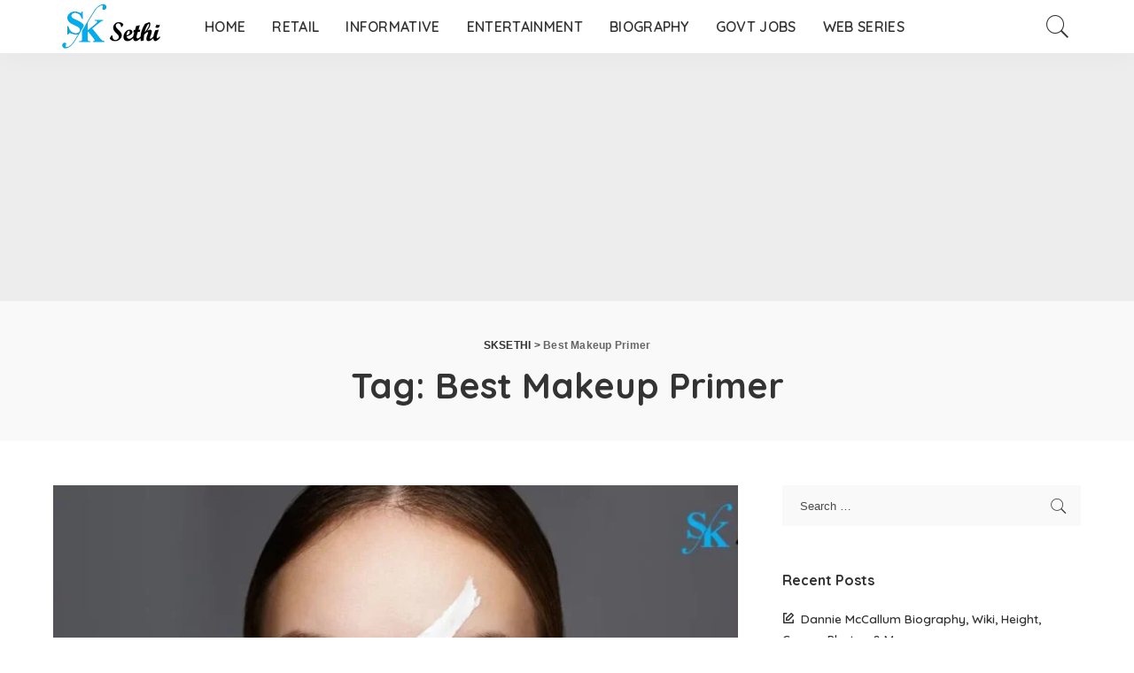

--- FILE ---
content_type: text/html; charset=utf-8
request_url: https://www.google.com/recaptcha/api2/aframe
body_size: 268
content:
<!DOCTYPE HTML><html><head><meta http-equiv="content-type" content="text/html; charset=UTF-8"></head><body><script nonce="1HQ4yPyMQLnXLgR1fLS-bw">/** Anti-fraud and anti-abuse applications only. See google.com/recaptcha */ try{var clients={'sodar':'https://pagead2.googlesyndication.com/pagead/sodar?'};window.addEventListener("message",function(a){try{if(a.source===window.parent){var b=JSON.parse(a.data);var c=clients[b['id']];if(c){var d=document.createElement('img');d.src=c+b['params']+'&rc='+(localStorage.getItem("rc::a")?sessionStorage.getItem("rc::b"):"");window.document.body.appendChild(d);sessionStorage.setItem("rc::e",parseInt(sessionStorage.getItem("rc::e")||0)+1);localStorage.setItem("rc::h",'1768765117113');}}}catch(b){}});window.parent.postMessage("_grecaptcha_ready", "*");}catch(b){}</script></body></html>